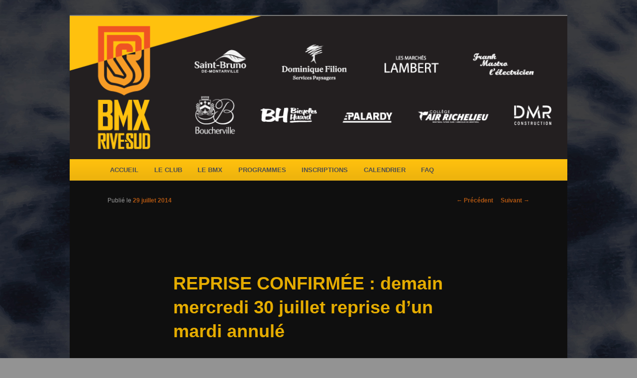

--- FILE ---
content_type: text/css;charset=utf-8
request_url: https://s0.wp.com/?custom-css=1&csblog=28kSZ&cscache=6&csrev=76
body_size: 160
content:
.cat-links{display:none}.recent-posts{display:none}.sharedaddy{display:none}.site-generator{display:none}div#actionbar{display:none}header .only-search.with-image{display:none}#branding .only-search+#access div{padding-right:0 !important}.entry-content ul li{margin-left:2.5em !important}.by-author{display:none}#access ul li{font-weight:700;text-transform:uppercase}#access ul.nav-menu a{font-weight:700}#access .sub-menu li{padding-top:0}#branding{padding:0;margin:2em auto}#infinite-handle span{background:transparent}.widget ul li{font-size:1.25em}.entry-title{padding-top:60px !important}h1{font-size:1.5em;color:#f60;font-weight:700;margin:.5em 0}h2{font-size:1.2em;color:#f60;font-weight:700;margin:.5em 0}h3{font-size:1.5em;color:#f60;font-weight:700;margin:.5em 0}